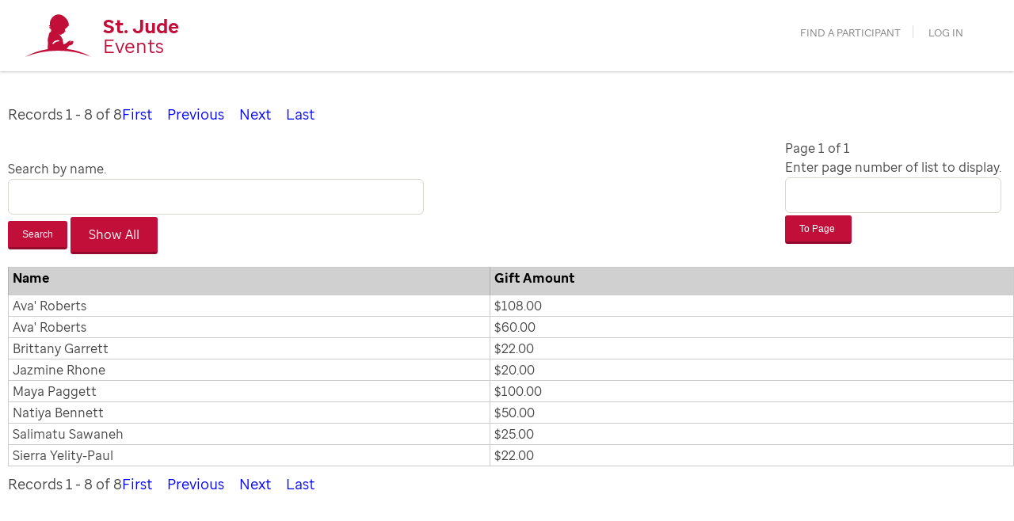

--- FILE ---
content_type: text/html;charset=ISO-8859-1
request_url: https://fundraising.stjude.org/site/TeamRaiserUser?list_type=custom_donor_list_team_type&show_amount=SUM&team_id=304946&TeamRaiserUser=tr_full_donor_list&fr_id=155409&lcmd=top&lcmd_cf=
body_size: 13113
content:
<!DOCTYPE html>
<html>

<head>


<!-- TemplateName=tm_pwu_BaseHref.tpt -->
<!-- Template Macro for Page_Wrapper_User. Render the <base> tag by current URL S8 = current URL -->
<base href="https://fundraising.stjude.org/site/" />

<title>

Fundraising | St. Jude Children's Research Hospital
</title>
<meta http-equiv="Content-Type" content="text/html; charset=iso-8859-1" />
<meta http-equiv="Content-Script-Type" content="text/javascript" />
<meta name="Keywords" content="cancer, child, hospital, pediatric, research, treatment, health care charity, country cares, donate, st judes, st. jude, dream home giveaway, birthday, give to others, fundraising, fund raising, raise money, funeral tribute, memorial gift, hospital charity, hospital volunteer, international child hospital, marlo thomas, danny thomas, math-a-thon, thanks and giving, thanksandgiving, thanksgiving, nonprofit hospital, volunteer match, gift planning, st. jude heroes, runs, Marathons, Hope " />
<meta name="Description" content="St. Jude Children's Research Hospital is internationally recognized for its pioneering work in finding cures and saving children with pediatric cancer and other catastrophic diseases. Founded by late entertainer Danny Thomas and located in Memphis, Tennessee, St. Jude is the premiere institution for treating such life-threatening illnesses as leukemia, brain tumors, solid tumors, sickle cell disease, osteogenesis imperfecta (OI), pediatric AIDS and other childhood infectious diseases. All St. Jude treatment programs use a unique multidisciplinary approach that ensures the best treatment possible for its patients. St. Jude has long been on the cutting edge of treatment, pioneering the use of bone marrow transplants for numerous childhood diseases, and freely shares its discoveries with scientific and medical communities around the world. ALSAC/St. Jude covers all costs not covered by insurance for medical treatment rendered at St. Jude Children's Research Hospital. Families without insurance are never asked to pay." />
<meta name="Robots" content="index, follow" />


<!-- TemplateName=Page_Wrapper_Head_Default.tpt -->
<!-- A0-A8 are the same arguments that the page wrapper gets, except A9 which is this template: -->
<!-- A0 = Content, A1 = AppName,	A2 = Security Category ID, A3 = Security Category Abbreviation, A4 = list of pre-loaded images,	A5 = Help Url, A6 = Template Name, A7 = Page Title,	A8 = keyword list -->
<!-- A9 = application-specific head template rendered with the above arguments, A10 = additional stylesheet customized within the application -->
<!-- A11 = JavaScript includes as rendered through Page_Wrapper_JS.tpt, A12 = stylesheet includes as rendered through Page_Wrapper_CSS.tpt -->
<!-- TeamRaiser ID in session data -->



<!-- set affiliate for multiple wrappers -->





<!-- dynamic dependency loading -->
<script type="text/javascript" src="../yui3/yui/yui-min.js"></script><noscript>&nbsp;</noscript>
<script type="text/javascript" src="../js/convio/modules.js?version=2.9.2"></script><noscript>&nbsp;</noscript>
<script type="text/javascript">
	var Y = YUI({base: '../yui3/',
		insertBefore: 'yui_marker_loader_css', // insert all YUI module css before customstyle so it can be overridden
		debug: false, 
		modules: getModules('../', 'convio', true)});
</script><noscript>&nbsp;</noscript>
 


	

	<script type="text/javascript" src="../js/utils.js"></script><noscript>&nbsp;</noscript>

	

	<script type="text/javascript" src="../js/convio/detect_ie_version.js"></script>

	<!-- Following only used in process pages and data form designer pages. -->
	<script type="text/javascript" src="../js/obs_comp_rollup.js"></script><noscript>&nbsp;</noscript>


	

	<link href="../css/themes/default.css" rel="stylesheet" type="text/css" />
	<link href="../css/themes/alphacube.css" rel="stylesheet" type="text/css"/>


<!-- Non-administrative applications -->

	


	<link href="../css/UserGlobalStyle.css" rel="stylesheet" type="text/css" />

	

	

	

	
	<!--  empty link element as a marker so all YUI dynamically loaded css dependecies will be before custom style css -->
	<link rel="stylesheet" type="text/css" id="yui_marker_loader_css" />
	<link href="../css/CustomStyle.css" rel="stylesheet" type="text/css" />
	<link href="../css/CustomWysiwygStyle.css" rel="stylesheet" type="text/css" />
	<link rel="stylesheet" type="text/css" href="../css/default_print.css" media="print" />
	<link rel="Shortcut Icon" type="image/x-icon" href="../images/stj/stjude_icon.ico" />
	

	
		<script type="text/javascript" src="../js/list_component.js"></script><noscript>&nbsp;</noscript>



	

	<!-- Customer overrides for included css and javascript files -->
	<meta name="CnvHeaderVersion" content="v5.0" />



	
		<!-- id in fr_id x155409x -->
		
	

<!-- set trID xnullx = independent var x155409x -->

<!-- confirm trID x155409x -->

<!-- This checks the event code and makes sure it matches what we are calling our page builders. If not, it corrects it -->






























    







<script>
    console.log("TR ID: 155409");
    console.log("Event type classification: Walk");
    console.log("Event Type Session Variable: walk");
    console.log("Event Name Session Variable: ");
</script>



<!-- temporary: if 'et' defaults to 'events', correct it -->




<!-- paulirish.com/2008/conditional-stylesheets-vs-css-hacks-answer-neither/ -->
<!--[if lt IE 7]> <html class="no-js lt-ie9 lt-ie8 lt-ie7" lang="en"> <![endif]-->
<!--[if IE 7]>    <html class="no-js lt-ie9 lt-ie8" lang="en"> <![endif]-->
<!--[if IE 8]>    <html class="no-js lt-ie9" lang="en"> <![endif]-->
<!--[if gt IE 8]><!--> <html class="no-js" lang="en"> <!--<![endif]-->

<!-- Basic Page Needs
================================================== -->
<meta name="viewport" content="width=device-width, initial-scale=1, maximum-scale=1">

<!-- Facebook Open Graph 
================================================== -->
<!-- Based on h5bp.com/d/head-Tips -->
<meta property="og:title" content="St. Jude Fundraising" />
<meta property="og:description" content="Fundraising Events for St. Jude Children's Research Hospital" />
<meta property="og:url" content="https://fundraising.stjude.org/site/TeamRaiserUser?list_type=custom_donor_list_team_type&amp;show_amount=SUM&amp;team_id=304946&amp;TeamRaiserUser=tr_full_donor_list&amp;fr_id=155409&amp;lcmd=top&amp;lcmd_cf=" />
<meta property="og:image" content="http://fundraising.stjude.org/images/events/socialevents.jpg" />

<!-- CSS
================================================== -->
<!-- Google Font -->
<link href='https://fonts.googleapis.com/css?family=Open+Sans:400,700' rel='stylesheet' type='text/css'>

<!-- Stylesheets -->
<link rel="stylesheet" id="old-styles" media="screen" href="../css/fy16shared/styles.css" />
<link rel="stylesheet" media="screen" href="../framework/v2/common/css/common.css?013119">
<link rel="stylesheet" media="screen" href="../framework/v2/programs/events/css/events.css" />

<!-- Mobile 
================================================== -->
<link rel="apple-touch-icon-precomposed" href="../images/icons/apple-touch-icon-precomposed.png">
<meta name="apple-mobile-web-app-capable" content="yes">
<meta name="apple-mobile-web-app-status-bar-style" content="black">
<meta name="apple-mobile-web-app-title" content="Fundraising for St. Jude Children's Research Hospital">
<link rel="shortcut icon" href="/favicon.ico" />
<link rel="apple-touch-icon" sizes="57x57" href="/images/icons/apple-icon-57x57.png">
<link rel="apple-touch-icon" sizes="60x60" href="/images/icons/apple-icon-60x60.png">
<link rel="apple-touch-icon" sizes="72x72" href="/images/icons/apple-icon-72x72.png">
<link rel="apple-touch-icon" sizes="76x76" href="/images/icons/apple-icon-76x76.png">
<link rel="apple-touch-icon" sizes="114x114" href="/images/icons/apple-icon-114x114.png">
<link rel="apple-touch-icon" sizes="120x120" href="/images/icons/apple-icon-120x120.png">
<link rel="apple-touch-icon" sizes="144x144" href="/images/icons/apple-icon-144x144.png">
<link rel="apple-touch-icon" sizes="152x152" href="/images/icons/apple-icon-152x152.png">
<link rel="apple-touch-icon" sizes="180x180" href="/images/icons/apple-icon-180x180.png">
<link rel="icon" type="image/png" sizes="192x192" href="/images/icons/android-icon-192x192.png">
<link rel="icon" type="image/png" sizes="32x32" href="/images/icons/favicon-32x32.png">
<link rel="icon" type="image/png" sizes="96x96" href="/images/icons/favicon-96x96.png">
<link rel="icon" type="image/png" sizes="16x16" href="/images/icons/favicon-16x16.png">
<meta name="msapplication-TileColor" content="#ffffff">
<meta name="msapplication-TileImage" content="/images/icons/ms-icon-144x144.png">

<!-- Scripts
================================================== -->

<script type="text/javascript" src="../app/common/js/libs/jquery.js"></script>
<script type="text/javascript">jQuery.noConflict();</script>
<script type="text/javascript" src="../app/common/js/libs/html5shiv.js"></script>
<script type="text/javascript" src="../app/common/js/min/common.js"></script>
<!-- full page hero -->
<script>
    jQuery(document).ready(function(){
        function UpdateSize(){
            // Get the dimensions of the viewport
            var width = jQuery(window).width();
            var height = jQuery(window).height();
            var headerHeight = jQuery('#pageheader').height();

            jQuery('.homeHero, .homeSecondary, .homeQuaternary, homeQuinary').css('height', height - headerHeight);
            jQuery('.homeHero').css('width', width);
        };

    jQuery(document).ready(UpdateSize);    // When the page first loads
    jQuery(window).resize(UpdateSize);     // When the browser changes size

    });

</script>
<!-- temporary logo CSS, only for "default". Use until we find a better way -->
<style>

#pageheader .main-logo h1 {
    background: url(https://fundraising.stjude.org/images/heroes/stjlogo.png) 0 12px no-repeat;
    background-size: auto 100%;
}
</style>
 


</head>
<body












class="mobile"
>
<a style="display: none;" href="#pageContent">Skip to content</a>
<a style="display: none;" href="javascript:void(0)" id="sharetoggle">Share</a>
<div id="pageheader">
      <!-- common header -->

   
      
         
            
               
                  
                     
                        
                           
                              
                                 <div class="pageHeader red" class="cf">
                                    <a href="PageServer?pagename=events_home" class="sjlogo"></a>
                                    <a href="PageServer?pagename=events_home" class="program-name">
                                       <h1><strong>St. Jude</strong><br/>Events</h1>
                                    </a>
                                 </div>
                              
                           
                        
                     
                  
               
            
         
      
   





<a class="menu-toggle "><span></span></a>

<div id="menu" class="">
  <ul class="">
    <!-- <li><a href="#">no heroes reps online to chat right now</a></li>-->
    
      <!-- if english -->

      
      <!-- NON WALK EVENTS/OLD WRAPPER -->

      <!-- <li><a href="PageServer?pagename=events_contactus&fr_id=155409">contact us</a></li> -->
      
      
      
        
            <!-- no event but fr_id - go to local search -->
            <li><a href="TR/events/events?pg=pfind&fr_id=155409">find a participant</a></li>
        
      
      
      
      <li class="login">

          
          <a class="loginBtn mainAppLink" href="UserLogin?fr_id=155409&s_AffiliateSecCatId=1&NEXTURL=https%3A%2F%2Ffundraising.stjude.org%2Fsite%2FTeamRaiserUser%3Flist_type%3Dcustom_donor_list_team_type%26amp%3Bshow_amount%3DSUM%26amp%3Bteam_id%3D304946%26amp%3BTeamRaiserUser%3Dtr_full_donor_list%26amp%3Bfr_id%3D155409%26amp%3Blcmd%3Dtop%26amp%3Blcmd_cf%3D">Log in</a>
          
      

      </li>
    
  </ul>

</div>

<!-- Break name into initials -->
<script>
jQuery(function() {
  var text = '';
  var arr = " ".split(' ');
  for(i=0;i<arr.length;i++) {
    text += arr[i].substr(0,1)
  }
  jQuery('.usericon').prepend(text);
});
</script>
</div>

      <div class="pageContent"> 
       

       <!-- content starts here -->





<script type="text/javascript">
<!--
var submitted = false;
function checkDoubleClick() {
if (submitted) {
alert ("This form has already been submitted.  Please wait.");
return false;
}
else {
submitted = true;
return masterSubmit();
}
}
var process_contains_errors = false;
// -->
</script><noscript>&nbsp;</noscript>
<div class="ProcessAppArea">
<form action="https://fundraising.stjude.org/site/TeamRaiserUser" name="process" id="process" method="post" onsubmit="return checkDoubleClick();" style="margin:0;">
<table border="0">
<tr><td width="10">&nbsp;</td><td>
 
<table class="lc_PaginatorTable">
<tr class="lc_PaginatorRow">
<td class="lc_PaginatorCell">

 
<p id="lc_pageCount" class="lc_Text">Records 1 - 8 of 8</p>					

</td>
<td class="lc_PaginatorCell" align="right">
<p id="lc_paginationLinks" class="lc_Text">

<a class="lc_PaginatorLinks" href="https://fundraising.stjude.org/site/TeamRaiserUser?list_type=custom_donor_list_team_type&amp;TeamRaiserUser=tr_full_donor_list&amp;team_id=304946&amp;fr_id=155409&amp;show_amount=SUM&amp;lcmd=top&amp;lcmd_cf=" title="Display first page of records in data table.">First</a>
<a class="lc_PaginatorLinks" href="https://fundraising.stjude.org/site/TeamRaiserUser?list_type=custom_donor_list_team_type&amp;TeamRaiserUser=tr_full_donor_list&amp;team_id=304946&amp;fr_id=155409&amp;show_amount=SUM&amp;lcmd=prev&amp;lcmd_cf=" title="Display previous page of records in data table.">Previous</a>
<a class="lc_PaginatorLinks" href="https://fundraising.stjude.org/site/TeamRaiserUser?list_type=custom_donor_list_team_type&amp;TeamRaiserUser=tr_full_donor_list&amp;team_id=304946&amp;fr_id=155409&amp;show_amount=SUM&amp;lcmd=next&amp;lcmd_cf=" title="Display next page of records in data table.">Next</a>
 <a class="lc_PaginatorLinks" href="https://fundraising.stjude.org/site/TeamRaiserUser?list_type=custom_donor_list_team_type&amp;TeamRaiserUser=tr_full_donor_list&amp;team_id=304946&amp;fr_id=155409&amp;show_amount=SUM&amp;lcmd=bottom&amp;lcmd_cf=" title="Display last page of records in data table.">Last</a>

</p>
</td>
</tr>
</table>

<table border="0" cellspacing="1" cellpadding="1" class="lc_FilterTable">
<tr valign="top" class="lc_FilterRow">
<td class="lc_FilterCell">

<div style="float: left;">
<label for="filter_text"><span style="display:none;">Search by name.</span></label>
<input type="text" name="filter_text" id="filter_text" size="37" maxlength="255"
value="" accesskey="s" 
onkeypress="return submitEnter(this.form.filter_search, event)" />
<button type="submit" class="SmallButton" id="filter_search" name="filter_search"
title="Search">
<i class="fa fa-search"></i> Search
</button>
<input type="submit" class="SmallButton" id="show_all" name="show_all"
value="Show All"
title="Show All" />
&nbsp;
</div>


<div style="float: right;">
Page 1 of 1
<label for="page_number"><span style="display:none;">Enter page number of list to display.</span></label>
<input type="text" size="5" maxlength="6" id="page_number" name="page_number" value=""
onkeypress="return submitEnter(this.form.goto_page, event)" />
<button type="submit" class="SmallButton" id="goto_page" name="goto_page"
title="To Page">
To Page&nbsp;<i class="fa fa-arrow-circle-right"></i>
</button>
</div>

</td>
</tr>
</table>
<input type="hidden" id="lcmd" name="lcmd" value="filtering" />
<table id="lct_52127333" border="0" cellspacing="0" cellpadding="0" class="lc_Table" summary="This table lists the data items and information about them in each row.">
<tr valign="top" class="lc_Row1">
<link rel="stylesheet" href="../css/PadMandateInfoStyle.css">
<script>
document.addEventListener("DOMContentLoaded", function() {
const button = document.getElementById('pad_info');
const tooltip = document.getElementById('customTooltip');
if (button) {
button.addEventListener('mouseover', function(event) {
tooltip.style.transform = `translateY(-50%)`;
tooltip.classList.add('show');
});
button.addEventListener('mouseout', function() {
tooltip.classList.remove('show');
});
}
});
</script>
<th scope="col" class="lc_Heading" id="lc_col_52127333_0">

<span>Name</span> 
</th>
<th scope="col" class="lc_HeadingSort" id="lc_sort_52127333_0">
&nbsp;
</th>
<link rel="stylesheet" href="../css/PadMandateInfoStyle.css">
<script>
document.addEventListener("DOMContentLoaded", function() {
const button = document.getElementById('pad_info');
const tooltip = document.getElementById('customTooltip');
if (button) {
button.addEventListener('mouseover', function(event) {
tooltip.style.transform = `translateY(-50%)`;
tooltip.classList.add('show');
});
button.addEventListener('mouseout', function() {
tooltip.classList.remove('show');
});
}
});
</script>
<th scope="col" class="lc_Heading" id="lc_col_52127333_1">

<span>Gift Amount</span> 
</th>
<th scope="col" class="lc_HeadingSort" id="lc_sort_52127333_1">
&nbsp;
</th>

</tr>
<tr valign="top" class="lc_Row1">
<td id="lc_cell_52127333_0_0" colspan="2" headers="lc_col_52127333_0" class="lc_Cell">
<div class="lc_Text">
Ava' Roberts
</div>
<span class="lc_empty" style="display: none;">&nbsp;</span>
</td>
<td id="lc_cell_52127333_0_1" colspan="2" headers="lc_col_52127333_1" class="lc_Cell">
<div class="lc_Text">
$108.00
</div>
<span class="lc_empty" style="display: none;">&nbsp;</span>
</td>

</tr>
<tr valign="top" class="lc_Row0">
<td id="lc_cell_52127333_1_0" colspan="2" headers="lc_col_52127333_0" class="lc_Cell">
<div class="lc_Text">
Ava' Roberts
</div>
<span class="lc_empty" style="display: none;">&nbsp;</span>
</td>
<td id="lc_cell_52127333_1_1" colspan="2" headers="lc_col_52127333_1" class="lc_Cell">
<div class="lc_Text">
$60.00
</div>
<span class="lc_empty" style="display: none;">&nbsp;</span>
</td>

</tr>
<tr valign="top" class="lc_Row1">
<td id="lc_cell_52127333_2_0" colspan="2" headers="lc_col_52127333_0" class="lc_Cell">
<div class="lc_Text">
Brittany Garrett
</div>
<span class="lc_empty" style="display: none;">&nbsp;</span>
</td>
<td id="lc_cell_52127333_2_1" colspan="2" headers="lc_col_52127333_1" class="lc_Cell">
<div class="lc_Text">
$22.00
</div>
<span class="lc_empty" style="display: none;">&nbsp;</span>
</td>

</tr>
<tr valign="top" class="lc_Row0">
<td id="lc_cell_52127333_3_0" colspan="2" headers="lc_col_52127333_0" class="lc_Cell">
<div class="lc_Text">
Jazmine Rhone
</div>
<span class="lc_empty" style="display: none;">&nbsp;</span>
</td>
<td id="lc_cell_52127333_3_1" colspan="2" headers="lc_col_52127333_1" class="lc_Cell">
<div class="lc_Text">
$20.00
</div>
<span class="lc_empty" style="display: none;">&nbsp;</span>
</td>

</tr>
<tr valign="top" class="lc_Row1">
<td id="lc_cell_52127333_4_0" colspan="2" headers="lc_col_52127333_0" class="lc_Cell">
<div class="lc_Text">
Maya Paggett
</div>
<span class="lc_empty" style="display: none;">&nbsp;</span>
</td>
<td id="lc_cell_52127333_4_1" colspan="2" headers="lc_col_52127333_1" class="lc_Cell">
<div class="lc_Text">
$100.00
</div>
<span class="lc_empty" style="display: none;">&nbsp;</span>
</td>

</tr>
<tr valign="top" class="lc_Row0">
<td id="lc_cell_52127333_5_0" colspan="2" headers="lc_col_52127333_0" class="lc_Cell">
<div class="lc_Text">
Natiya Bennett
</div>
<span class="lc_empty" style="display: none;">&nbsp;</span>
</td>
<td id="lc_cell_52127333_5_1" colspan="2" headers="lc_col_52127333_1" class="lc_Cell">
<div class="lc_Text">
$50.00
</div>
<span class="lc_empty" style="display: none;">&nbsp;</span>
</td>

</tr>
<tr valign="top" class="lc_Row1">
<td id="lc_cell_52127333_6_0" colspan="2" headers="lc_col_52127333_0" class="lc_Cell">
<div class="lc_Text">
Salimatu Sawaneh
</div>
<span class="lc_empty" style="display: none;">&nbsp;</span>
</td>
<td id="lc_cell_52127333_6_1" colspan="2" headers="lc_col_52127333_1" class="lc_Cell">
<div class="lc_Text">
$25.00
</div>
<span class="lc_empty" style="display: none;">&nbsp;</span>
</td>

</tr>
<tr valign="top" class="lc_Row0">
<td id="lc_cell_52127333_7_0" colspan="2" headers="lc_col_52127333_0" class="lc_Cell">
<div class="lc_Text">
Sierra Yelity-Paul
</div>
<span class="lc_empty" style="display: none;">&nbsp;</span>
</td>
<td id="lc_cell_52127333_7_1" colspan="2" headers="lc_col_52127333_1" class="lc_Cell">
<div class="lc_Text">
$22.00
</div>
<span class="lc_empty" style="display: none;">&nbsp;</span>
</td>

</tr>

</table>

<input type="hidden" id="lcmd_cf" name="lcmd_cf" value="" />

<script type="text/javascript" >
<!--
ListComponent.newListColFilter ('52127333', 'lct_52127333', 'lcmd_cf', '', false, false);
// -->
</script><noscript>&nbsp;</noscript>
<noscript>&nbsp;</noscript>
 
<table class="lc_PaginatorTable">
<tr class="lc_PaginatorRow">
<td class="lc_PaginatorCell">

 
<p id="lc_pageCount" class="lc_Text">Records 1 - 8 of 8</p>					

</td>
<td class="lc_PaginatorCell" align="right">
<p id="lc_paginationLinks" class="lc_Text">

<a class="lc_PaginatorLinks" href="https://fundraising.stjude.org/site/TeamRaiserUser?list_type=custom_donor_list_team_type&amp;TeamRaiserUser=tr_full_donor_list&amp;team_id=304946&amp;fr_id=155409&amp;show_amount=SUM&amp;lcmd=top&amp;lcmd_cf=" title="Display first page of records in data table.">First</a>
<a class="lc_PaginatorLinks" href="https://fundraising.stjude.org/site/TeamRaiserUser?list_type=custom_donor_list_team_type&amp;TeamRaiserUser=tr_full_donor_list&amp;team_id=304946&amp;fr_id=155409&amp;show_amount=SUM&amp;lcmd=prev&amp;lcmd_cf=" title="Display previous page of records in data table.">Previous</a>
<a class="lc_PaginatorLinks" href="https://fundraising.stjude.org/site/TeamRaiserUser?list_type=custom_donor_list_team_type&amp;TeamRaiserUser=tr_full_donor_list&amp;team_id=304946&amp;fr_id=155409&amp;show_amount=SUM&amp;lcmd=next&amp;lcmd_cf=" title="Display next page of records in data table.">Next</a>
 <a class="lc_PaginatorLinks" href="https://fundraising.stjude.org/site/TeamRaiserUser?list_type=custom_donor_list_team_type&amp;TeamRaiserUser=tr_full_donor_list&amp;team_id=304946&amp;fr_id=155409&amp;show_amount=SUM&amp;lcmd=bottom&amp;lcmd_cf=" title="Display last page of records in data table.">Last</a>

</p>
</td>
</tr>
</table>


</td>
</tr>
</table>

<input type="hidden" name="TeamRaiserUser" value="tr_full_donor_list"/>
<input type="hidden" name="list_type" id="list_type" value="custom_donor_list_team_type" />
<input type="hidden" name="mfc_pref" id="mfc_pref" value="T" />
<input type="hidden" name="team_id" id="team_id" value="304946" />
<input type="hidden" name="fr_id" id="fr_id" value="155409" />
<input type="hidden" name="show_amount" id="show_amount" value="SUM" />

</form>
</div> <!-- content ends here --> 
       </div>  


       <div id="footerContainer">
    <div class="footernav">
        <a href="PageServer?pagename=events_home">Home</a>
        <a href="PageServer?pagename=events_part_search">Find a fundraiser</a>
        
            <a  href="UserLogin?NEXTURL=https%3A%2F%2Ffundraising.stjude.org%2Fsite%2FTeamRaiserUser%3Flist_type%3Dcustom_donor_list_team_type%26amp%3Bshow_amount%3DSUM%26amp%3Bteam_id%3D304946%26amp%3BTeamRaiserUser%3Dtr_full_donor_list%26amp%3Bfr_id%3D155409%26amp%3Blcmd%3Dtop%26amp%3Blcmd_cf%3D">Log in</a>
        
        <a href="PageServer?pagename=events_contactus">Contact</a>
        <div class="global_footer">
  <div class="copy">&copy; Copyright 2026. St.&nbsp;Jude Children's Research Hospital, a not-for-profit, section 501 (c)(3) corporation.
  <br />
  St.&nbsp;Jude Children's Research Hospital/ ALSAC, 501 St. Jude Place, Memphis, TN 38105 USA <a href="mailto:donors@stjude.org">donors@stjude.org</a>
  <br />
  <span class="copyLinks">
    <a class="lastlink" href="http://www.stjude.org/legal">Legal information</a>
    <a class="lastlink" href="https://www.stjude.org/legal/u-s-privacy-policy-statement.html" target='_blank' rel='noreferrer'>U.S. Privacy Notice</a>
<a class="lastlink" target='_blank' rel='noreferrer' href='https://www.stjude.org/legal/colorado-privacy-act.html'>Your Opt-Out Rights</a>
    <a class="lastlink" title="COPPA" href="PageServer?pagename=COPPA&amp;NEXTURL=https%3A%2F%2Ffundraising.stjude.org%2Fsite%2FTeamRaiserUser%3Flist_type%3Dcustom_donor_list_team_type%26amp%3Bshow_amount%3DSUM%26amp%3Bteam_id%3D304946%26amp%3BTeamRaiserUser%3Dtr_full_donor_list%26amp%3Bfr_id%3D155409%26amp%3Blcmd%3Dtop%26amp%3Blcmd_cf%3D">COPPA</a>
  </span>
  </div>
</div>

    </div>
</div>


<script type="text/javascript">// <![CDATA[
jQuery(document).ready(function() {


jQuery('#dashboard').wrapInner('<div id="dashboard-wrapper"></div>');

// Add body classes

// event page
     /* end event page */

// personal page
     /* end personal page */

// team page
     /* end team page conditional */



/* Make goal amount whole dollar */


/* national Team Page and local team page maybe */
 /* end national team page */

 //end local company

        



 /* Trike and Math specific and need to be moved to xx_custom_scripts page for each program respectively */


            /* Math */
            

/* Form - Contact Us
    ----------------------------------------------------------- */

        /* section for adding classes to pages other than contactus to take advantage of changes to forms
    ----------------------------------------------------------- */
        

        

/* General Mobile Input*/
    jQuery("input#USERNAME_1").attr("autocapitalize", "none");
    jQuery("input#USERNAME_1").attr("autocorrect", "off");
    jQuery("input#USERNAME").attr("autocapitalize", "none");
    jQuery("input#USERNAME").attr("autocorrect", "off");
    jQuery("input#cons_user_name").attr("autocapitalize", "none");
    jQuery("input#cons_user_name").attr("autocorrect", "off");
    jQuery("input#fr_screenname").attr("autocorrect", "off");
    jQuery("input#Password").attr("autocapitalize", "none");
    jQuery("input#Password").attr("autocorrect", "off");

 /* end registration conditional */


    /* TeamRaiser Pages
    ----------------------------------------------------------- */

        /* Thermometers */
        jQuery('div.amount-raised-info').appendTo('div.thermometer-image');
        jQuery('div.amount-percentage-info').appendTo('div.thermometer-image');





/* SPANISH
    ----------------------------------------------------------- */
     /* ends Spanish conditional */


});



    



jQuery(window).load(function() {
    jQuery('.personal .tr-image-div img, .team #team_image img, .company #logo_container img').each(function(){
        if (jQuery(this).width()/jQuery(this).height() >= 1) {
            jQuery(this).parent().addClass('landscape');
        } else {
            jQuery(this).parent().addClass('portrait');
        }
    });

    // future gem update?
    // if (jQuery("#dashboardevent").text().length > 0) {
    //     jQuery('<h6>MY EVENT</h6>').prependTo('#dashboardevent');
    //     jQuery('#dashboardevent').show();
    // } 

    // var endDate = jQuery('.gem-event-date-enddate').text();
    // jQuery('.gem-event-date-startdate').append(endDate);


});
// ]]></script>

<style>
    @media only screen and (max-width: 48.75em) {
        .company .company-new #national_company_logo_div #logo_container img, .company .company-new #logo_container img { 
            display: none;
        }

        .company .company-new #national_company_logo_div #logo_container, .company .company-new #local_company_logo_div #company_banner { 
            width: 90%;
            max-width: 350px;
            height: 100px !important;
            border: 0;
            background-size: contain;
            margin-top: 20px;
        }

        .company .company-new .portrait {
          background-size: contain !important; 
          }
    }
</style>

<script>

jQuery(document).ready(function() {


    

    

    

    
    

/* Event page putting zip on same line as city state
    ----------------------------------------------------------- */
        

        

});
</script>




     <style>
    

    
     
     </style>







<!-- id in session (x155409x) -->

<!-- set trID x155409x = independent var x155409x -->

<!-- confirm trID x155409x -->

<!--set login variables-->

  


<script type="text/javascript">
/* init variables with stags that may change with JavaScript and are used in stjude object */
var currEventId = '155409',
currAppId = '105',
loginSubmit = '',
loginSuccess = '';
// append donation form id to current event id on donation forms
if (currAppId === '9') {
  currEventId += '';
}

var pageTitle = 'unknown',

pageType = 'unknown',

section = 'unknown',
subsection = '',
subsubsection = '',

programName = 'walk',

eventName = 'St. Jude Walk\/Run - Washington, DC',

userType = 'p2p',

userAgent = 'Mozilla/5.0 (Macintosh; Intel Mac OS X 10_15_7) AppleWebKit/537.36 (KHTML, like Gecko) Chrome/131.0.0.0 Safari/537.36; ClaudeBot/1.0; +claudebot@anthropic.com)',

mobileType = userAgent.indexOf('Mobile') === -1 ? 'non-mobile' : 'mobile';

/* ------------------ pageTitle custom modifiers ------------------- */
// custom event handler: pfind page with search results
if (currAppId === '26' && pageTitle === 'pfind' && (document.getElementsByClassName('participant-find-search-results').length > 0 || document.getElementsByClassName('lc_PaginatorTable').length > 0)) {
  pageTitle = 'pfind';
}
// custom event handler: event search results
if ((currAppId === '19' || currAppId === '23') && pageTitle === 'eventsearch' && document.getElementById('FrEventSearchResults')) {
  pageTitle = 'event-search';
}
// custom event handler: participant search results
if ((currAppId === '19' || currAppId === '23') && pageTitle === 'part_search' && document.getElementById('infoSearchForm') && document.getElementById('resultsTable')) {
  pageTitle = 'participant-search';
}
// custom event handler: first (custom) page of TeamRaiser Registration flow
if (currAppId === '26' && pageTitle === 'informational' && document.getElementById('participantSelect') && document.getElementById('participantSelect').tagName === 'FORM') {
  pageTitle = 'registration type - form';
  section = 'event-registration';
  subsection = 'registration-type'
}
// registration flow
if (currAppId === '27') {
  var registrationStepElem = document.querySelector('.registration-page-container'),
  registrationStep = registrationStepElem.getAttribute('id');
  section = 'event-registration';
  subsection = registrationStep.replace('_', '-').replace('_page', '');
  if (subsection === 'user-type') {
    subsection = 'login'
  }
  if (subsection === 'team-find') {
    var formTeam = document.getElementById('team_find_new');
    subsection = formTeam ? 'form-team' : 'join-team';
  }
  if (subsection === 'registration-options') {
    subsection = 'personal-info'
  }
  if (subsection === 'fr-waiver') {
    subsection = 'term-conditions'
  }
  if (subsection === 'fr-reg_summary') {
    subsection = 'review'
  }
  if (subsection === 'reg-payment') {
    subsection = 'payment-info'
  }
  if (subsection === 'fr-thanks') {
    subsection = 'confirmation'
  }
}

/* ------------------ standard variables ------------------- */
// Set the value to the sub-section. If there isn't a sub-section, use the value of the channel.
// Set the value to the sub-sub-section. If there isn't a sub-sub-section, use the value of the sub-channel.  If there isn't a sub-section, use the value of the channel. 
if (section === 'event mgmt') {
  var nav = (document.getElementById('em_event_center') ? document.getElementById('em_event_center').parentNode.parentNode.getElementsByTagName('a') : []);
  if (nav && nav.length > 0) {
    for (k=0; k<nav.length; k++) {
      if (nav[k].className && nav[k].className.indexOf('TertiaryNavLinkSelected') >= 0) {
        subsection = ((nav[k].innerHTML.indexOf('+') >= 0) ? 'manage another event' : (nav[k].innerHTML)).toLowerCase();
        break;
      }
    }
    if (!subsection) {
      subsection = '';
    }
  } else {
    subsection = '';
  }
  subsubsection = pageTitle;
} else if (section === 'fundraising-center') {
  // This will only track on page load, need to update pc repo code to track new views since SPA
  var route = window.location.hash.split('#')[1];
  subsection = route && route.split('/')[1] ? route.split('/')[1] : '';
  subsubsection = route && route.split('/')[2] ? route.split('/')[2] : '';
} 

if (pageTitle === 'home') {
  section = 'home';
}

if (pageTitle === 'form1') {
  subsection = 'gift-info'
}

if (pageTitle === 'participant-search' || pageTitle === 'pfind') {
  section = 'participant-search';
}

if (pageTitle === 'eventsearch') {
  section = 'event-search'
}

// pageName - p2p:<program name>[:<event name>-<event id>]:<section>[:<subsection>]:<pageTitle>
pageName = 'p2p' + ':' + programName + (eventName ? ':' + (eventName).substring(0,15) + '-' + currEventId : '') + ':' + section + (subsection ? ':' + subsection : '') + ':' + pageTitle;

// method to push event to datalayer
var setEvent = function(eventName, eventAction, type) {
  var pushEvent = {
    category: {},
    eventInfo: {
      eventName: eventName,
      eventAction: eventAction,
      type: type ? type : null,
      timeStamp: new Date()
    }
  }
  stjude.digitalData.event.push(pushEvent)

}

// method to set search object
var setSearch = function(results, pagination, refinements, clickData) {
  pagination = typeof pagination !== 'undefined' ? pagination : 1;
  refinements = typeof refinements !== 'undefined' ? refinements : [];
  stjude.digitalData.search = {
    searchTerm: '',
    resultsReturned: results, 
    currentPaging: pagination,
    refinements: refinements
  }
  if (clickData) {
    stjude.digitalData.search.resultClickedRank = clickData[0]
    stjude.digitalData.search.resultClickedCol = clickData[1]
    stjude.digitalData.search.resultClickedText = clickData[2]
  }
}

//function to use in custom participant searches located in PageBuilder pages _part_search
var participantSearchTracking = function(form) {
  var searchResults = jQuery('.yui-dt-data'),
  currentPage = jQuery('.yui-pg-current-page'),
  searchTerms = [
    { name: 'first_name', value: form.first_name.value ? form.first_name.value : null },
    { name: 'last_name', value: form.last_name.value ? form.last_name.value : null },
    { name: 'team_name', value: form.team_name.value ? form.team_name.value : null },
    { name: 'screenname', value: form.screenname.value ? form.screenname.value : null },
    { name: 'event', value: form.event_type.value ? form.event_type.value : null }
  ];
  setEvent('participant-search', 'display-results');
  if (!currentPage || currentPage.length === 0) {
    setSearch(0, 0, searchTerms)
  } else {
    setSearch(searchResults[0].childNodes.length, currentPage[0].textContent, searchTerms)
  }

  jQuery('.yui-dt-data a').click(function(e){
    e.preventDefault();
    var rank = Number(e.target.parentNode.parentNode.parentNode.id.split('yui-rec')[1]) + 1,
    column = e.target.parentNode.parentNode.classList[1].split('yui-dt-col-')[1],
    text = e.target.text,
    clickData = [rank, column, text];
    stjude.setEvent('participant-search', 'result-click');
    stjude.setSearch(searchResults[0].childNodes.length, currentPage[0].textContent, searchTerms, clickData);
    window.location.href = e.target.href
  });

  jQuery('.yui-pg-first, .yui-pg-last, .yui-pg-previous, .yui-pg-next').click(function(e){
    var updatedResults = jQuery('.yui-dt-data'),
    updatedPage = jQuery('.yui-pg-current-page');
    stjude.setEvent('participant-search', 'paginate');
    stjude.setSearch(updatedResults[0].childNodes.length, updatedPage[0].textContent, searchTerms)
  });

  jQuery('.yui-dt-paginator .yui-pg-page').click(function(e){
    var updatedResults = jQuery('.yui-dt-data'),
    updatedPage = e.target.textContent;
    stjude.setEvent('participant-search', 'paginate');
    stjude.setSearch(updatedResults[0].childNodes.length, updatedPage, searchTerms)
  });
}

stjude = {
  digitalData: {
    sysEnv: { 
      siteCode: 'p2p',
      environment: 'prod',
      mobileType: mobileType,
      userAgent: userAgent
    },
    page: { 
      pageName: pageName,
      pageType: pageType,
      section: section, 
      subsection: subsection, 
      subsubsection: subsubsection,
      title: pageTitle, 
      language: 'english',
      eventID: currEventId ? currEventId : '', 
      eventName: eventName ? eventName : '',
      teamID: '',
      teamName: '', 
      programName: programName ? programName : '', 
      messages: [] 
    },
    user: { 
      userName: 'anonymous',
      userId: 'anonymous', 
      userType: 'p2p'
    },
    event: []
  },
  setEvent: setEvent,
  setSearch: setSearch,
  participantSearchTracking: participantSearchTracking
}

//login events
if(loginSuccess && loginSuccess != '') {
  var isLoggedIn = loginSuccess === 'true' ? 'success' : 'failure';
  setEvent('login', isLoggedIn)
}

// events for contact us page
if (pageTitle.indexOf('contactus') !== -1) {
  var contactSuccess = pageTitle.indexOf('thankyou')
  var contactError = document.querySelector('.ErrorMessage');
  stjude.digitalData.page.section = 'contact-us';
  stjude.digitalData.page.subsection = contactError ? 'error' : (contactSuccess ? 'thank-you' : '');
  var contactAction = contactError ? 'error' : (contactSuccess ? 'success' : '')
  setEvent('contact-us', contactAction)
}

// events for donation forms
if (pageTitle === 'form1' && section === 'donation') {
  setEvent('donation', 'gift-info', 'checkout')
  stjude.digitalData.cart = {
    item: [{
      attributes: { 
        productInfo: {
          formId: '',
          productID: 'dc:teamRaiserId', //event id
          productType: section,
          sourceCode: '',
        }
      }
    }]
  }

  jQuery('#ProcessForm').submit(function(e) {
    e.preventDefault()
    setEvent('donation', 'submit')

    //have to wait for validator to finish, do not have access to https://fundraising.qa.stjude.org/framework/v2/donateform/donateform.js where validation occurs, would be best to add push to error event there wg 7.8.19
    setTimeout(function(){ 
      var errors = _validator.errorList
      if (errors.length > 0) {
        setEvent('donation', 'form-error')
        for (var i = 0; i < errors.length; i++) {
          stjude.digitalData.page.messages.push(errors[i].message)
        }
        //errors.forEach((error) => stjude.digitalData.page.messages.push(error.message))
      } else {
        jQuery(this).unbind('submit').submit();
      }
    }, 1000);
    
  });
}

if (section === 'event-registration' && subsection === 'payment-info') {
  stjude.digitalData.cart = {
    item: [{
      attributes: { 
        productInfo: {
          formId: '5720',
          productID: '155409', //event id
          productType: section,
          sourceCode: '',
        }
      }
    }]
  }
}

//Donation and Registration confirmation
if ((pageTitle === 'completed' && section === 'donation') || (section === 'event-registration' && subsection === 'confirmation')) {
  if (section === 'donation') {
    var totalDonation = 'dc:paymentAmount'.split('$')[1];
    setEvent(section, 'confirmation')
    stjude.digitalData.transaction = {
      transactionID: 'dc:transactionID',
      paymentType: 'paypal',
      profile: {
        address: {
          state: 'dc:donorState', 
          zip: 'dc:donorZip'
        } 
      },
      item: [{
        attributes: { 
          frequencyType: 'one time',
          quantity: 1, 
          price: parseInt(totalDonation)
        }
      }]
    }
    stjude.digitalData.cart = {
      item: [{
        attributes: { 
          productInfo: {
            formId: '',
            productID: 'dc:teamRaiserId', //event id
            productType: section,
            sourceCode: '',
          }
        }
      }]
    }
  }

  if (section === 'event-registration') {
    var transactionIDElem = document.getElementById('tracking_code_value'),
    transactionID = transactionIDElem.textContent,
    regFee = document.getElementById('rthanks_regfee'),
    addlGift = document.getElementById('rthanks_addlgift')
    totalGift = 0;
    if (regFee && addlGift) {
      var digitRegex = new RegExp(/\d+(\.\d+)?/),
      regFeeVal = (regFee.innerHTML && regFee.innerHTML.length > 0 && regFee.innerHTML.match(digitRegex)) ? digitRegex.exec(regFee.innerHTML)[0] : 0,
      addlGiftVal = (addlGift.innerHTML && addlGift.innerHTML.length > 0 && addlGift.innerHTML.match(digitRegex)) ? digitRegex.exec(addlGift.innerHTML)[0] : 0,
      totalGift = Number(regFeeVal) + Number(addlGiftVal);
    }

    stjude.digitalData.transaction = {
      transactionID: transactionID,
      profile: {
        address: {
          state: '', 
          zip: ''
        } 
      },
      item: [{
        attributes: {
          frequencyType: 'registration',
          quantity: 1, 
          price: totalGift
        }
      }]
    }
    stjude.digitalData.cart = {
      item: [{
        attributes: { 
          productInfo: {
            formId: '5720',
            productID: '155409', //event id
            productType: section,
            sourceCode: '',
          }
        }
      }]
    }
  }
}

//Registration events
if (section === 'event-registration') {
  setEvent(section, subsection);
  var hasError = document.querySelector('.ErrorMessage');
  if (hasError) {
    setEvent(section, 'error', subsection)
  }
}


//Pfind participant and Event search
var $participantSearch = jQuery('#find_participant'),
$searchResults = jQuery('.participant-find-search-results'),
$eventSearch = jQuery('#TrEventSearchForm'),
$eventResults = jQuery('#FrEventSearchResults'),
isPaginated = false;

if($eventSearch.length > 0) {
  if (isPaginated) {
    setEvent('event-search', 'paginate')
  }
  if ($eventResults.length > 0) {
    setEvent('event-search', 'display-results');
    var eventResults = jQuery('.lc_Table tr td:first-child()'),
    $paginator = jQuery('.lc_PaginatorTable');
    var eventTerms = [
      { name: 'fr_event_name', value: jQuery('#fr_event_name').val() },
      { name: 'fr_event_city', value: jQuery('#fr_event_city').val() },
      { name: 'fr_event_state', value: jQuery('#fr_event_state').val() },
      { name: 'fr_event_postal', value: jQuery('#fr_event_postal').val() },
      { name: 'fr_event_radius', value: jQuery('#fr_event_radius').val() }
    ];
    if ($paginator.length === 0) {
      setSearch(0, 0, eventTerms)
    } else {
      var $paginateTextElem = jQuery('#lc_pageCount'),
      paginationText = jQuery($paginateTextElem[0]).text().trim().split('of '),
      totalResults = paginationText[1].indexOf('+') === -1 ? Number(paginationText[1]) : ''
      pageNumberText = paginationText[0].replace('Records', '').split(' -')[0].trim(),
      currentPage = Number(pageNumberText);
      setSearch(totalResults, currentPage, eventTerms)
    }
  }
}

if ($participantSearch.length > 0) {
  if (isPaginated) {
    setEvent('participant-search', 'paginate')
  }
  if ($searchResults.length > 0) {
    setEvent('participant-search', 'display-results');
    var $searchResultItems = jQuery('.list-component-row');
    var searchTerms = [
      { name: 'first_name', value: jQuery('#searchFirstName').val() },
      { name: 'last_name', value: jQuery('#searchLastName').val() },
      { name: 'team_name', value: jQuery('#teamSearchTeam').val() },
      { name: 'screenname', value: jQuery('#searchScreenname').val() },
      { name: 'event', value: jQuery('#teamSearchTeam').val() ===  '' ? 'participant' : 'team' }
    ];
    if (!$searchResultItems || $searchResultItems.length === 0) {
      setSearch(0, 0, searchTerms)
    } else {
      //not able to always grab pagination or number of results info from DOM, so setting to '' when not avaliable
      var $paginateTextElem = jQuery('.list-component-paginator-records-text'),
      paginationText = jQuery($paginateTextElem[0]).text().trim().split('of '),
      totalResults = paginationText[1].indexOf('+') === -1 ? Number(paginationText[1]) : ''
      $pageNumberElem = jQuery('.list-component-paginator-records-text strong'),
      pageNumberText = jQuery($pageNumberElem[0]).text().trim().split('-')[0],
      currentPage = pageNumberText.length > 1 ? Number(pageNumberText.charAt(0)) + 1 : 1;
      setSearch(totalResults, currentPage, searchTerms)
    }
  }
}

console.log(stjude)
</script>


<script type="text/javascript" src="//assets.adobedtm.com/launch-EN43aa8b3deeab469f9e9db0021d20ae97.min.js" async></script>


<script>
  (function() {
    // Boomerang Loader Snippet version 10
    if (
      window.BOOMR &&
      (window.BOOMR.version || window.BOOMR.snippetExecuted)
    ) {
      return;
    }

    window.BOOMR = window.BOOMR || {};
    window.BOOMR.snippetExecuted = true;

    window.BOOMR_config = window.BOOMR_config || {};
    BOOMR_config.Errors = {
        monitorGlobal: false,  // onerror
        monitorNetwork: false, // XHRs
        monitorConsole: false, // window.console.error
        monitorEvents: false,  // addEventListener
        monitorTimeout: false, // setTimeout, setInterval
    };

    var dom,
      doc,
      where,
      iframe = document.createElement("iframe"),
      win = window;

    function boomerangSaveLoadTime(e) {
      win.BOOMR_onload = (e && e.timeStamp) || new Date().getTime();
    }

    function addVars() {
      BOOMR.addVar({
        UserId: parseInt("") || 0
      });
    }

    if (document.addEventListener) {
      document.addEventListener("onBoomerangLoaded", addVars);
    } else if (document.attachEvent) {
      document.attachEvent("onpropertychange", function(e) {
        if (!e) e = window.event;
        if (e && e.propertyName === "onBoomerangLoaded") {
          addVars();
        }
      });
    }

    if (win.addEventListener) {
      win.addEventListener("load", boomerangSaveLoadTime, false);
    } else if (win.attachEvent) {
      win.attachEvent("onload", boomerangSaveLoadTime);
    }

    iframe.src = "javascript:void(0)";
    iframe.title = "";
    iframe.role = "presentation";
    (iframe.frameElement || iframe).style.cssText =
      "width:0;height:0;border:0;display:none;";
    where = document.getElementsByTagName("script")[0];
    where.parentNode.insertBefore(iframe, where);

    try {
      doc = iframe.contentWindow.document;
    } catch (e) {
      dom = document.domain;
      iframe.src =
        "javascript:var d=document.open();d.domain='" + dom + "';void(0);";
      doc = iframe.contentWindow.document;
    }

    doc.open()._l = function() {
      var js = this.createElement("script");
      if (dom) {
        this.domain = dom;
      }
      js.id = "boomr-if-as";
      js.src =
        "https://s.go-mpulse.net/boomerang/" + "LX5CE-3LXTT-SNFYK-5BRMY-2HQSQ";
      BOOMR_lstart = new Date().getTime();
      this.body.appendChild(js);
    };
    doc.write("<bo" + 'dy onload="document._l();">');
    doc.close();
  })();
</script>



</body>

</html>


--- FILE ---
content_type: application/x-javascript;charset=utf-8
request_url: https://sm.stjude.org/id?d_visid_ver=5.5.0&d_fieldgroup=A&mcorgid=091B467352782E0D0A490D45%40AdobeOrg&mid=18952289016081836623231007193926048145&ts=1768889225995
body_size: -44
content:
{"mid":"18952289016081836623231007193926048145"}